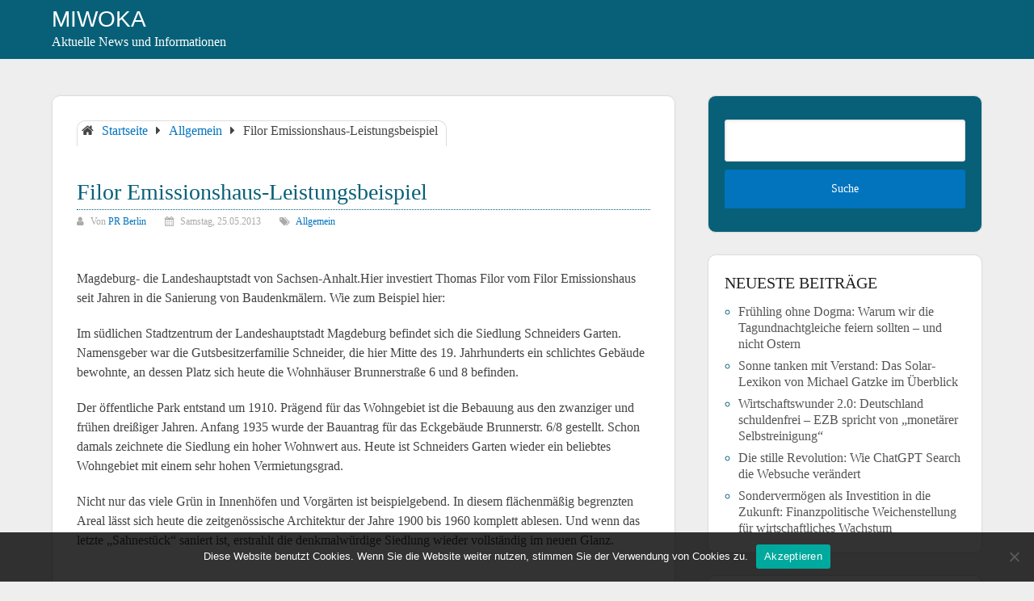

--- FILE ---
content_type: text/html; charset=UTF-8
request_url: https://miwoka.de/filor-emissionshaus-leistungsbeispiel/
body_size: 11216
content:
<!DOCTYPE html>
<html lang="de">
<head itemscope itemtype="http://schema.org/WebSite">
	<meta charset="UTF-8">
	<meta name="viewport" content="width=device-width, initial-scale=1">
	<link rel="profile" href="http://gmpg.org/xfn/11">
	<link rel="pingback" href="https://miwoka.de/xmlrpc.php">
	<meta name='robots' content='index, follow, max-image-preview:large, max-snippet:-1, max-video-preview:-1' />
	<style>img:is([sizes="auto" i], [sizes^="auto," i]) { contain-intrinsic-size: 3000px 1500px }</style>
	
	<!-- This site is optimized with the Yoast SEO plugin v25.8 - https://yoast.com/wordpress/plugins/seo/ -->
	<title>Filor Emissionshaus-Leistungsbeispiel - MIWOKA</title>
	<link rel="canonical" href="https://miwoka.de/filor-emissionshaus-leistungsbeispiel/" />
	<meta property="og:locale" content="de_DE" />
	<meta property="og:type" content="article" />
	<meta property="og:title" content="Filor Emissionshaus-Leistungsbeispiel - MIWOKA" />
	<meta property="og:description" content="Magdeburg- die Landeshauptstadt von Sachsen-Anhalt.Hier investiert Thomas Filor vom Filor Emissionshaus seit Jahren in die Sanierung von Baudenkm&auml;lern. Wie zum Beispiel hier: Im s&uuml;dlichen Stadtzentrum der Landeshauptstadt Magdeburg befindet sich&nbsp;die Siedlung Schneiders Garten. Namensgeber war die Gutsbesitzerfamilie Schneider, die hier Mitte des 19. Jahrhunderts ein schlichtes Geb&auml;ude bewohnte, an dessen Platz sich heute die Wohnh&auml;user [&hellip;]" />
	<meta property="og:url" content="https://miwoka.de/filor-emissionshaus-leistungsbeispiel/" />
	<meta property="og:site_name" content="MIWOKA" />
	<meta property="article:published_time" content="2013-05-25T03:55:39+00:00" />
	<meta name="author" content="PR Berlin" />
	<meta name="twitter:card" content="summary_large_image" />
	<meta name="twitter:label1" content="Verfasst von" />
	<meta name="twitter:data1" content="PR Berlin" />
	<meta name="twitter:label2" content="Geschätzte Lesezeit" />
	<meta name="twitter:data2" content="2 Minuten" />
	<script type="application/ld+json" class="yoast-schema-graph">{"@context":"https://schema.org","@graph":[{"@type":"WebPage","@id":"https://miwoka.de/filor-emissionshaus-leistungsbeispiel/","url":"https://miwoka.de/filor-emissionshaus-leistungsbeispiel/","name":"Filor Emissionshaus-Leistungsbeispiel - MIWOKA","isPartOf":{"@id":"https://miwoka.de/#website"},"datePublished":"2013-05-25T03:55:39+00:00","author":{"@id":"https://miwoka.de/#/schema/person/61ce346cf36aa3274d1a3bbadf3b1cad"},"breadcrumb":{"@id":"https://miwoka.de/filor-emissionshaus-leistungsbeispiel/#breadcrumb"},"inLanguage":"de","potentialAction":[{"@type":"ReadAction","target":["https://miwoka.de/filor-emissionshaus-leistungsbeispiel/"]}]},{"@type":"BreadcrumbList","@id":"https://miwoka.de/filor-emissionshaus-leistungsbeispiel/#breadcrumb","itemListElement":[{"@type":"ListItem","position":1,"name":"Startseite","item":"https://miwoka.de/"},{"@type":"ListItem","position":2,"name":"Filor Emissionshaus-Leistungsbeispiel"}]},{"@type":"WebSite","@id":"https://miwoka.de/#website","url":"https://miwoka.de/","name":"MIWOKA","description":"Aktuelle News und Informationen","potentialAction":[{"@type":"SearchAction","target":{"@type":"EntryPoint","urlTemplate":"https://miwoka.de/?s={search_term_string}"},"query-input":{"@type":"PropertyValueSpecification","valueRequired":true,"valueName":"search_term_string"}}],"inLanguage":"de"},{"@type":"Person","@id":"https://miwoka.de/#/schema/person/61ce346cf36aa3274d1a3bbadf3b1cad","name":"PR Berlin","image":{"@type":"ImageObject","inLanguage":"de","@id":"https://miwoka.de/#/schema/person/image/","url":"https://secure.gravatar.com/avatar/93e6f339449ac59ddf1f4b88d26544498a9f6033bc39605b80a308457a73f716?s=96&d=mm&r=g","contentUrl":"https://secure.gravatar.com/avatar/93e6f339449ac59ddf1f4b88d26544498a9f6033bc39605b80a308457a73f716?s=96&d=mm&r=g","caption":"PR Berlin"},"url":"https://miwoka.de/author/redakteur01/"}]}</script>
	<!-- / Yoast SEO plugin. -->


<link rel="alternate" type="application/rss+xml" title="MIWOKA &raquo; Feed" href="https://miwoka.de/feed/" />
<link rel="alternate" type="application/rss+xml" title="MIWOKA &raquo; Kommentar-Feed" href="https://miwoka.de/comments/feed/" />
<script type="text/javascript">
/* <![CDATA[ */
window._wpemojiSettings = {"baseUrl":"https:\/\/s.w.org\/images\/core\/emoji\/16.0.1\/72x72\/","ext":".png","svgUrl":"https:\/\/s.w.org\/images\/core\/emoji\/16.0.1\/svg\/","svgExt":".svg","source":{"concatemoji":"https:\/\/miwoka.de\/wp-includes\/js\/wp-emoji-release.min.js?ver=6.8.2"}};
/*! This file is auto-generated */
!function(s,n){var o,i,e;function c(e){try{var t={supportTests:e,timestamp:(new Date).valueOf()};sessionStorage.setItem(o,JSON.stringify(t))}catch(e){}}function p(e,t,n){e.clearRect(0,0,e.canvas.width,e.canvas.height),e.fillText(t,0,0);var t=new Uint32Array(e.getImageData(0,0,e.canvas.width,e.canvas.height).data),a=(e.clearRect(0,0,e.canvas.width,e.canvas.height),e.fillText(n,0,0),new Uint32Array(e.getImageData(0,0,e.canvas.width,e.canvas.height).data));return t.every(function(e,t){return e===a[t]})}function u(e,t){e.clearRect(0,0,e.canvas.width,e.canvas.height),e.fillText(t,0,0);for(var n=e.getImageData(16,16,1,1),a=0;a<n.data.length;a++)if(0!==n.data[a])return!1;return!0}function f(e,t,n,a){switch(t){case"flag":return n(e,"\ud83c\udff3\ufe0f\u200d\u26a7\ufe0f","\ud83c\udff3\ufe0f\u200b\u26a7\ufe0f")?!1:!n(e,"\ud83c\udde8\ud83c\uddf6","\ud83c\udde8\u200b\ud83c\uddf6")&&!n(e,"\ud83c\udff4\udb40\udc67\udb40\udc62\udb40\udc65\udb40\udc6e\udb40\udc67\udb40\udc7f","\ud83c\udff4\u200b\udb40\udc67\u200b\udb40\udc62\u200b\udb40\udc65\u200b\udb40\udc6e\u200b\udb40\udc67\u200b\udb40\udc7f");case"emoji":return!a(e,"\ud83e\udedf")}return!1}function g(e,t,n,a){var r="undefined"!=typeof WorkerGlobalScope&&self instanceof WorkerGlobalScope?new OffscreenCanvas(300,150):s.createElement("canvas"),o=r.getContext("2d",{willReadFrequently:!0}),i=(o.textBaseline="top",o.font="600 32px Arial",{});return e.forEach(function(e){i[e]=t(o,e,n,a)}),i}function t(e){var t=s.createElement("script");t.src=e,t.defer=!0,s.head.appendChild(t)}"undefined"!=typeof Promise&&(o="wpEmojiSettingsSupports",i=["flag","emoji"],n.supports={everything:!0,everythingExceptFlag:!0},e=new Promise(function(e){s.addEventListener("DOMContentLoaded",e,{once:!0})}),new Promise(function(t){var n=function(){try{var e=JSON.parse(sessionStorage.getItem(o));if("object"==typeof e&&"number"==typeof e.timestamp&&(new Date).valueOf()<e.timestamp+604800&&"object"==typeof e.supportTests)return e.supportTests}catch(e){}return null}();if(!n){if("undefined"!=typeof Worker&&"undefined"!=typeof OffscreenCanvas&&"undefined"!=typeof URL&&URL.createObjectURL&&"undefined"!=typeof Blob)try{var e="postMessage("+g.toString()+"("+[JSON.stringify(i),f.toString(),p.toString(),u.toString()].join(",")+"));",a=new Blob([e],{type:"text/javascript"}),r=new Worker(URL.createObjectURL(a),{name:"wpTestEmojiSupports"});return void(r.onmessage=function(e){c(n=e.data),r.terminate(),t(n)})}catch(e){}c(n=g(i,f,p,u))}t(n)}).then(function(e){for(var t in e)n.supports[t]=e[t],n.supports.everything=n.supports.everything&&n.supports[t],"flag"!==t&&(n.supports.everythingExceptFlag=n.supports.everythingExceptFlag&&n.supports[t]);n.supports.everythingExceptFlag=n.supports.everythingExceptFlag&&!n.supports.flag,n.DOMReady=!1,n.readyCallback=function(){n.DOMReady=!0}}).then(function(){return e}).then(function(){var e;n.supports.everything||(n.readyCallback(),(e=n.source||{}).concatemoji?t(e.concatemoji):e.wpemoji&&e.twemoji&&(t(e.twemoji),t(e.wpemoji)))}))}((window,document),window._wpemojiSettings);
/* ]]> */
</script>
<link rel='stylesheet' id='dashicons-css' href='https://miwoka.de/wp-includes/css/dashicons.min.css?ver=6.8.2' type='text/css' media='all' />
<link rel='stylesheet' id='post-views-counter-frontend-css' href='https://miwoka.de/wp-content/plugins/post-views-counter/css/frontend.min.css?ver=1.5.5' type='text/css' media='all' />
<style id='wp-emoji-styles-inline-css' type='text/css'>

	img.wp-smiley, img.emoji {
		display: inline !important;
		border: none !important;
		box-shadow: none !important;
		height: 1em !important;
		width: 1em !important;
		margin: 0 0.07em !important;
		vertical-align: -0.1em !important;
		background: none !important;
		padding: 0 !important;
	}
</style>
<link rel='stylesheet' id='wp-block-library-css' href='https://miwoka.de/wp-includes/css/dist/block-library/style.min.css?ver=6.8.2' type='text/css' media='all' />
<style id='wp-block-library-theme-inline-css' type='text/css'>
.wp-block-audio :where(figcaption){color:#555;font-size:13px;text-align:center}.is-dark-theme .wp-block-audio :where(figcaption){color:#ffffffa6}.wp-block-audio{margin:0 0 1em}.wp-block-code{border:1px solid #ccc;border-radius:4px;font-family:Menlo,Consolas,monaco,monospace;padding:.8em 1em}.wp-block-embed :where(figcaption){color:#555;font-size:13px;text-align:center}.is-dark-theme .wp-block-embed :where(figcaption){color:#ffffffa6}.wp-block-embed{margin:0 0 1em}.blocks-gallery-caption{color:#555;font-size:13px;text-align:center}.is-dark-theme .blocks-gallery-caption{color:#ffffffa6}:root :where(.wp-block-image figcaption){color:#555;font-size:13px;text-align:center}.is-dark-theme :root :where(.wp-block-image figcaption){color:#ffffffa6}.wp-block-image{margin:0 0 1em}.wp-block-pullquote{border-bottom:4px solid;border-top:4px solid;color:currentColor;margin-bottom:1.75em}.wp-block-pullquote cite,.wp-block-pullquote footer,.wp-block-pullquote__citation{color:currentColor;font-size:.8125em;font-style:normal;text-transform:uppercase}.wp-block-quote{border-left:.25em solid;margin:0 0 1.75em;padding-left:1em}.wp-block-quote cite,.wp-block-quote footer{color:currentColor;font-size:.8125em;font-style:normal;position:relative}.wp-block-quote:where(.has-text-align-right){border-left:none;border-right:.25em solid;padding-left:0;padding-right:1em}.wp-block-quote:where(.has-text-align-center){border:none;padding-left:0}.wp-block-quote.is-large,.wp-block-quote.is-style-large,.wp-block-quote:where(.is-style-plain){border:none}.wp-block-search .wp-block-search__label{font-weight:700}.wp-block-search__button{border:1px solid #ccc;padding:.375em .625em}:where(.wp-block-group.has-background){padding:1.25em 2.375em}.wp-block-separator.has-css-opacity{opacity:.4}.wp-block-separator{border:none;border-bottom:2px solid;margin-left:auto;margin-right:auto}.wp-block-separator.has-alpha-channel-opacity{opacity:1}.wp-block-separator:not(.is-style-wide):not(.is-style-dots){width:100px}.wp-block-separator.has-background:not(.is-style-dots){border-bottom:none;height:1px}.wp-block-separator.has-background:not(.is-style-wide):not(.is-style-dots){height:2px}.wp-block-table{margin:0 0 1em}.wp-block-table td,.wp-block-table th{word-break:normal}.wp-block-table :where(figcaption){color:#555;font-size:13px;text-align:center}.is-dark-theme .wp-block-table :where(figcaption){color:#ffffffa6}.wp-block-video :where(figcaption){color:#555;font-size:13px;text-align:center}.is-dark-theme .wp-block-video :where(figcaption){color:#ffffffa6}.wp-block-video{margin:0 0 1em}:root :where(.wp-block-template-part.has-background){margin-bottom:0;margin-top:0;padding:1.25em 2.375em}
</style>
<style id='classic-theme-styles-inline-css' type='text/css'>
/*! This file is auto-generated */
.wp-block-button__link{color:#fff;background-color:#32373c;border-radius:9999px;box-shadow:none;text-decoration:none;padding:calc(.667em + 2px) calc(1.333em + 2px);font-size:1.125em}.wp-block-file__button{background:#32373c;color:#fff;text-decoration:none}
</style>
<style id='global-styles-inline-css' type='text/css'>
:root{--wp--preset--aspect-ratio--square: 1;--wp--preset--aspect-ratio--4-3: 4/3;--wp--preset--aspect-ratio--3-4: 3/4;--wp--preset--aspect-ratio--3-2: 3/2;--wp--preset--aspect-ratio--2-3: 2/3;--wp--preset--aspect-ratio--16-9: 16/9;--wp--preset--aspect-ratio--9-16: 9/16;--wp--preset--color--black: #000000;--wp--preset--color--cyan-bluish-gray: #abb8c3;--wp--preset--color--white: #ffffff;--wp--preset--color--pale-pink: #f78da7;--wp--preset--color--vivid-red: #cf2e2e;--wp--preset--color--luminous-vivid-orange: #ff6900;--wp--preset--color--luminous-vivid-amber: #fcb900;--wp--preset--color--light-green-cyan: #7bdcb5;--wp--preset--color--vivid-green-cyan: #00d084;--wp--preset--color--pale-cyan-blue: #8ed1fc;--wp--preset--color--vivid-cyan-blue: #0693e3;--wp--preset--color--vivid-purple: #9b51e0;--wp--preset--gradient--vivid-cyan-blue-to-vivid-purple: linear-gradient(135deg,rgba(6,147,227,1) 0%,rgb(155,81,224) 100%);--wp--preset--gradient--light-green-cyan-to-vivid-green-cyan: linear-gradient(135deg,rgb(122,220,180) 0%,rgb(0,208,130) 100%);--wp--preset--gradient--luminous-vivid-amber-to-luminous-vivid-orange: linear-gradient(135deg,rgba(252,185,0,1) 0%,rgba(255,105,0,1) 100%);--wp--preset--gradient--luminous-vivid-orange-to-vivid-red: linear-gradient(135deg,rgba(255,105,0,1) 0%,rgb(207,46,46) 100%);--wp--preset--gradient--very-light-gray-to-cyan-bluish-gray: linear-gradient(135deg,rgb(238,238,238) 0%,rgb(169,184,195) 100%);--wp--preset--gradient--cool-to-warm-spectrum: linear-gradient(135deg,rgb(74,234,220) 0%,rgb(151,120,209) 20%,rgb(207,42,186) 40%,rgb(238,44,130) 60%,rgb(251,105,98) 80%,rgb(254,248,76) 100%);--wp--preset--gradient--blush-light-purple: linear-gradient(135deg,rgb(255,206,236) 0%,rgb(152,150,240) 100%);--wp--preset--gradient--blush-bordeaux: linear-gradient(135deg,rgb(254,205,165) 0%,rgb(254,45,45) 50%,rgb(107,0,62) 100%);--wp--preset--gradient--luminous-dusk: linear-gradient(135deg,rgb(255,203,112) 0%,rgb(199,81,192) 50%,rgb(65,88,208) 100%);--wp--preset--gradient--pale-ocean: linear-gradient(135deg,rgb(255,245,203) 0%,rgb(182,227,212) 50%,rgb(51,167,181) 100%);--wp--preset--gradient--electric-grass: linear-gradient(135deg,rgb(202,248,128) 0%,rgb(113,206,126) 100%);--wp--preset--gradient--midnight: linear-gradient(135deg,rgb(2,3,129) 0%,rgb(40,116,252) 100%);--wp--preset--font-size--small: 13px;--wp--preset--font-size--medium: 20px;--wp--preset--font-size--large: 36px;--wp--preset--font-size--x-large: 42px;--wp--preset--spacing--20: 0.44rem;--wp--preset--spacing--30: 0.67rem;--wp--preset--spacing--40: 1rem;--wp--preset--spacing--50: 1.5rem;--wp--preset--spacing--60: 2.25rem;--wp--preset--spacing--70: 3.38rem;--wp--preset--spacing--80: 5.06rem;--wp--preset--shadow--natural: 6px 6px 9px rgba(0, 0, 0, 0.2);--wp--preset--shadow--deep: 12px 12px 50px rgba(0, 0, 0, 0.4);--wp--preset--shadow--sharp: 6px 6px 0px rgba(0, 0, 0, 0.2);--wp--preset--shadow--outlined: 6px 6px 0px -3px rgba(255, 255, 255, 1), 6px 6px rgba(0, 0, 0, 1);--wp--preset--shadow--crisp: 6px 6px 0px rgba(0, 0, 0, 1);}:where(.is-layout-flex){gap: 0.5em;}:where(.is-layout-grid){gap: 0.5em;}body .is-layout-flex{display: flex;}.is-layout-flex{flex-wrap: wrap;align-items: center;}.is-layout-flex > :is(*, div){margin: 0;}body .is-layout-grid{display: grid;}.is-layout-grid > :is(*, div){margin: 0;}:where(.wp-block-columns.is-layout-flex){gap: 2em;}:where(.wp-block-columns.is-layout-grid){gap: 2em;}:where(.wp-block-post-template.is-layout-flex){gap: 1.25em;}:where(.wp-block-post-template.is-layout-grid){gap: 1.25em;}.has-black-color{color: var(--wp--preset--color--black) !important;}.has-cyan-bluish-gray-color{color: var(--wp--preset--color--cyan-bluish-gray) !important;}.has-white-color{color: var(--wp--preset--color--white) !important;}.has-pale-pink-color{color: var(--wp--preset--color--pale-pink) !important;}.has-vivid-red-color{color: var(--wp--preset--color--vivid-red) !important;}.has-luminous-vivid-orange-color{color: var(--wp--preset--color--luminous-vivid-orange) !important;}.has-luminous-vivid-amber-color{color: var(--wp--preset--color--luminous-vivid-amber) !important;}.has-light-green-cyan-color{color: var(--wp--preset--color--light-green-cyan) !important;}.has-vivid-green-cyan-color{color: var(--wp--preset--color--vivid-green-cyan) !important;}.has-pale-cyan-blue-color{color: var(--wp--preset--color--pale-cyan-blue) !important;}.has-vivid-cyan-blue-color{color: var(--wp--preset--color--vivid-cyan-blue) !important;}.has-vivid-purple-color{color: var(--wp--preset--color--vivid-purple) !important;}.has-black-background-color{background-color: var(--wp--preset--color--black) !important;}.has-cyan-bluish-gray-background-color{background-color: var(--wp--preset--color--cyan-bluish-gray) !important;}.has-white-background-color{background-color: var(--wp--preset--color--white) !important;}.has-pale-pink-background-color{background-color: var(--wp--preset--color--pale-pink) !important;}.has-vivid-red-background-color{background-color: var(--wp--preset--color--vivid-red) !important;}.has-luminous-vivid-orange-background-color{background-color: var(--wp--preset--color--luminous-vivid-orange) !important;}.has-luminous-vivid-amber-background-color{background-color: var(--wp--preset--color--luminous-vivid-amber) !important;}.has-light-green-cyan-background-color{background-color: var(--wp--preset--color--light-green-cyan) !important;}.has-vivid-green-cyan-background-color{background-color: var(--wp--preset--color--vivid-green-cyan) !important;}.has-pale-cyan-blue-background-color{background-color: var(--wp--preset--color--pale-cyan-blue) !important;}.has-vivid-cyan-blue-background-color{background-color: var(--wp--preset--color--vivid-cyan-blue) !important;}.has-vivid-purple-background-color{background-color: var(--wp--preset--color--vivid-purple) !important;}.has-black-border-color{border-color: var(--wp--preset--color--black) !important;}.has-cyan-bluish-gray-border-color{border-color: var(--wp--preset--color--cyan-bluish-gray) !important;}.has-white-border-color{border-color: var(--wp--preset--color--white) !important;}.has-pale-pink-border-color{border-color: var(--wp--preset--color--pale-pink) !important;}.has-vivid-red-border-color{border-color: var(--wp--preset--color--vivid-red) !important;}.has-luminous-vivid-orange-border-color{border-color: var(--wp--preset--color--luminous-vivid-orange) !important;}.has-luminous-vivid-amber-border-color{border-color: var(--wp--preset--color--luminous-vivid-amber) !important;}.has-light-green-cyan-border-color{border-color: var(--wp--preset--color--light-green-cyan) !important;}.has-vivid-green-cyan-border-color{border-color: var(--wp--preset--color--vivid-green-cyan) !important;}.has-pale-cyan-blue-border-color{border-color: var(--wp--preset--color--pale-cyan-blue) !important;}.has-vivid-cyan-blue-border-color{border-color: var(--wp--preset--color--vivid-cyan-blue) !important;}.has-vivid-purple-border-color{border-color: var(--wp--preset--color--vivid-purple) !important;}.has-vivid-cyan-blue-to-vivid-purple-gradient-background{background: var(--wp--preset--gradient--vivid-cyan-blue-to-vivid-purple) !important;}.has-light-green-cyan-to-vivid-green-cyan-gradient-background{background: var(--wp--preset--gradient--light-green-cyan-to-vivid-green-cyan) !important;}.has-luminous-vivid-amber-to-luminous-vivid-orange-gradient-background{background: var(--wp--preset--gradient--luminous-vivid-amber-to-luminous-vivid-orange) !important;}.has-luminous-vivid-orange-to-vivid-red-gradient-background{background: var(--wp--preset--gradient--luminous-vivid-orange-to-vivid-red) !important;}.has-very-light-gray-to-cyan-bluish-gray-gradient-background{background: var(--wp--preset--gradient--very-light-gray-to-cyan-bluish-gray) !important;}.has-cool-to-warm-spectrum-gradient-background{background: var(--wp--preset--gradient--cool-to-warm-spectrum) !important;}.has-blush-light-purple-gradient-background{background: var(--wp--preset--gradient--blush-light-purple) !important;}.has-blush-bordeaux-gradient-background{background: var(--wp--preset--gradient--blush-bordeaux) !important;}.has-luminous-dusk-gradient-background{background: var(--wp--preset--gradient--luminous-dusk) !important;}.has-pale-ocean-gradient-background{background: var(--wp--preset--gradient--pale-ocean) !important;}.has-electric-grass-gradient-background{background: var(--wp--preset--gradient--electric-grass) !important;}.has-midnight-gradient-background{background: var(--wp--preset--gradient--midnight) !important;}.has-small-font-size{font-size: var(--wp--preset--font-size--small) !important;}.has-medium-font-size{font-size: var(--wp--preset--font-size--medium) !important;}.has-large-font-size{font-size: var(--wp--preset--font-size--large) !important;}.has-x-large-font-size{font-size: var(--wp--preset--font-size--x-large) !important;}
:where(.wp-block-post-template.is-layout-flex){gap: 1.25em;}:where(.wp-block-post-template.is-layout-grid){gap: 1.25em;}
:where(.wp-block-columns.is-layout-flex){gap: 2em;}:where(.wp-block-columns.is-layout-grid){gap: 2em;}
:root :where(.wp-block-pullquote){font-size: 1.5em;line-height: 1.6;}
</style>
<link rel='stylesheet' id='cookie-notice-front-css' href='https://miwoka.de/wp-content/plugins/cookie-notice/css/front.min.css?ver=2.5.7' type='text/css' media='all' />
<link rel='stylesheet' id='schema-lite-style-css' href='https://miwoka.de/wp-content/themes/allgemein-theme/style.css?ver=6.8.2' type='text/css' media='all' />
<style id='schema-lite-style-inline-css' type='text/css'>

		#site-header, #navigation.mobile-menu-wrapper { background-image: url(''); }
		.primary-navigation #navigation li:hover > a, #tabber .inside li .meta b,footer .widget li a:hover,.fn a,.reply a,#tabber .inside li div.info .entry-title a:hover, #navigation ul ul a:hover,.single_post a:not(.wp-block-button__link), a:hover, .sidebar.c-4-12 .textwidget a, #site-footer .textwidget a, #commentform a, #tabber .inside li a, .copyrights a:hover, a, .sidebar.c-4-12 a:hover, .top a:hover, footer .tagcloud a:hover, .title a, .related-posts .post:hover .title { color: #0274be; }

		#navigation ul li.current-menu-item a { color: #0274be!important; }

		.nav-previous a:hover, .nav-next a:hover, #commentform input#submit, #searchform input[type='submit'], .home_menu_item, .currenttext, .pagination a:hover, .mts-subscribe input[type='submit'], .pagination .current, .woocommerce nav.woocommerce-pagination ul li a:focus, .woocommerce nav.woocommerce-pagination ul li a:hover, .woocommerce nav.woocommerce-pagination ul li span.current, .woocommerce-product-search input[type='submit'], .woocommerce a.button, .woocommerce-page a.button, .woocommerce button.button, .woocommerce-page button.button, .woocommerce input.button, .woocommerce-page input.button, .woocommerce #respond input#submit, .woocommerce-page #respond input#submit, .woocommerce #content input.button, .woocommerce-page #content input.button, .featured-thumbnail .latestPost-review-wrapper.wp-review-show-total, .tagcloud a, .woocommerce nav.woocommerce-pagination ul li span.current, .woocommerce-page nav.woocommerce-pagination ul li span.current, .woocommerce #content nav.woocommerce-pagination ul li span.current, .woocommerce-page #content nav.woocommerce-pagination ul li span.current, .woocommerce nav.woocommerce-pagination ul li a:hover, .woocommerce-page nav.woocommerce-pagination ul li a:hover, .woocommerce #content nav.woocommerce-pagination ul li a:hover, .woocommerce-page #content nav.woocommerce-pagination ul li a:hover, #searchform input[type='submit'], .woocommerce-product-search input[type='submit'] { background-color: #0274be; }

		.woocommerce nav.woocommerce-pagination ul li span.current, .woocommerce-page nav.woocommerce-pagination ul li span.current, .woocommerce #content nav.woocommerce-pagination ul li span.current, .woocommerce-page #content nav.woocommerce-pagination ul li span.current, .woocommerce nav.woocommerce-pagination ul li a:hover, .woocommerce-page nav.woocommerce-pagination ul li a:hover, .woocommerce #content nav.woocommerce-pagination ul li a:hover, .woocommerce-page #content nav.woocommerce-pagination ul li a:hover, .woocommerce nav.woocommerce-pagination ul li a:focus, .woocommerce-page nav.woocommerce-pagination ul li a:focus, .woocommerce #content nav.woocommerce-pagination ul li a:focus, .woocommerce-page #content nav.woocommerce-pagination ul li a:focus, .pagination .current, .tagcloud a { border-color: #0274be; }
		.corner { border-color: transparent transparent #0274be transparent;}

		footer, #commentform input#submit:hover, .featured-thumbnail .latestPost-review-wrapper { background-color: #222222; }
			
</style>
<script type="text/javascript" id="cookie-notice-front-js-before">
/* <![CDATA[ */
var cnArgs = {"ajaxUrl":"https:\/\/miwoka.de\/wp-admin\/admin-ajax.php","nonce":"f2c97cb3b4","hideEffect":"fade","position":"bottom","onScroll":false,"onScrollOffset":100,"onClick":false,"cookieName":"cookie_notice_accepted","cookieTime":2592000,"cookieTimeRejected":2592000,"globalCookie":false,"redirection":false,"cache":false,"revokeCookies":false,"revokeCookiesOpt":"automatic"};
/* ]]> */
</script>
<script type="text/javascript" src="https://miwoka.de/wp-content/plugins/cookie-notice/js/front.min.js?ver=2.5.7" id="cookie-notice-front-js"></script>
<script type="text/javascript" src="https://miwoka.de/wp-includes/js/jquery/jquery.min.js?ver=3.7.1" id="jquery-core-js"></script>
<script type="text/javascript" src="https://miwoka.de/wp-includes/js/jquery/jquery-migrate.min.js?ver=3.4.1" id="jquery-migrate-js"></script>
<script type="text/javascript" src="https://miwoka.de/wp-content/themes/schema-lite/js/customscripts.js?ver=6.8.2" id="schema-lite-customscripts-js"></script>
<link rel="https://api.w.org/" href="https://miwoka.de/wp-json/" /><link rel="alternate" title="JSON" type="application/json" href="https://miwoka.de/wp-json/wp/v2/posts/634" /><link rel="EditURI" type="application/rsd+xml" title="RSD" href="https://miwoka.de/xmlrpc.php?rsd" />
<meta name="generator" content="WordPress 6.8.2" />
<link rel='shortlink' href='https://miwoka.de/?p=634' />
<link rel="alternate" title="oEmbed (JSON)" type="application/json+oembed" href="https://miwoka.de/wp-json/oembed/1.0/embed?url=https%3A%2F%2Fmiwoka.de%2Ffilor-emissionshaus-leistungsbeispiel%2F" />
<link rel="alternate" title="oEmbed (XML)" type="text/xml+oembed" href="https://miwoka.de/wp-json/oembed/1.0/embed?url=https%3A%2F%2Fmiwoka.de%2Ffilor-emissionshaus-leistungsbeispiel%2F&#038;format=xml" />
<style type="text/css">.broken_link, a.broken_link {
	text-decoration: line-through;
}</style>		<style type="text/css">
					.site-title a,
			.site-description, #navigation a {
				color: #ffffff;
			}
				</style>
		<link rel="icon" href="https://miwoka.de/wp-content/uploads/miwoka-icon01-60x60.png" sizes="32x32" />
<link rel="icon" href="https://miwoka.de/wp-content/uploads/miwoka-icon01-300x300.png" sizes="192x192" />
<link rel="apple-touch-icon" href="https://miwoka.de/wp-content/uploads/miwoka-icon01-300x300.png" />
<meta name="msapplication-TileImage" content="https://miwoka.de/wp-content/uploads/miwoka-icon01-300x300.png" />
</head>

<body class="wp-singular post-template-default single single-post postid-634 single-format-standard wp-embed-responsive wp-theme-schema-lite wp-child-theme-allgemein-theme cookies-not-set group-blog" itemscope itemtype="http://schema.org/WebPage">
	<div class="main-container">
		<a class="skip-link screen-reader-text" href="#content">Zum Inhalt springen</a>
		<div class="top-navigation">
			<div class="container clear">
				<nav id="navigation" class="top-navigation" role="navigation" itemscope itemtype="http://schema.org/SiteNavigationElement">
									</nav><!-- #site-navigation -->
			</div>
		</div>
		<header id="site-header" role="banner" itemscope itemtype="http://schema.org/WPHeader">
			<div class="container clear">
				<div class="site-branding">
																		<h2 id="logo" class="site-title" itemprop="headline">
								<a href="https://miwoka.de">MIWOKA</a>
							</h2><!-- END #logo -->
											
<p class="site-description">Aktuelle News und Informationen</p>
						

				</div><!-- .site-branding -->

				<div class="primary-navigation" itemscope itemtype="http://schema.org/SiteNavigationElement">
					<a href="#" id="pull" class="toggle-mobile-menu">Menü</a>
					<nav id="navigation" class="primary-navigation mobile-menu-wrapper" role="navigation">
																								</nav><!-- #site-navigation -->
				</div>
			</div>
			
		</header><!-- #masthead -->

<div id="page" class="single">
	<div class="content">
		<!-- Start Article -->
		<article class="article">		
							<div id="post-634" class="post post-634 type-post status-publish format-standard hentry category-allgemein tag-denkmalschutz-als-kapitalanlage tag-denkmalschutz-magdeburg tag-dgg-ag tag-filor-emissionshaus tag-geld tag-gold tag-immobilien-magdeburg tag-investment tag-kapitalanlage tag-krisenprodukte tag-markus-fischer tag-mcm-ag-magdeburg tag-sachwertpolice tag-silber tag-thomas-filor-magdeburg">
					<div class="single_post">

													<div class="breadcrumb" xmlns:v="http://rdf.data-vocabulary.org/#"><div class="breadcrumb" itemscope itemtype="https://schema.org/BreadcrumbList"><span class="home"><i class="schema-lite-icon icon-home"></i></span><div itemprop="itemListElement" itemscope
	      itemtype="https://schema.org/ListItem" class="root"><a href="https://miwoka.de" itemprop="item"><span itemprop="name">Startseite</span><meta itemprop="position" content="1" /></a></div><span><i class="schema-lite-icon icon-right-dir"></i></span><div itemprop="itemListElement" itemscope
				      itemtype="https://schema.org/ListItem"><a href="https://miwoka.de/category/allgemein/" itemprop="item"><span itemprop="name">Allgemein</span><meta itemprop="position" content="2" /></a></div><span><i class="schema-lite-icon icon-right-dir"></i></span><div itemprop="itemListElement" itemscope itemtype="https://schema.org/ListItem"><span itemprop="name">Filor Emissionshaus-Leistungsbeispiel</span><meta itemprop="position" content="3" /></div></div></div>
						
						<header>
							<!-- Start Title -->
							<h1 class="title single-title">Filor Emissionshaus-Leistungsbeispiel</h1>
							<!-- End Title -->
							<!-- Start Post Meta -->
							<div class="post-info">
								<span class="theauthor"><i class="schema-lite-icon icon-user"></i> Von <a href="https://miwoka.de/author/redakteur01/" title="Beiträge von PR Berlin" rel="author">PR Berlin</a></span>
								<span class="posted-on entry-date date updated"><i class="schema-lite-icon icon-calendar"></i> Samstag, 25.05.2013</span>
								<span class="featured-cat"><i class="schema-lite-icon icon-tags"></i> <a href="https://miwoka.de/category/allgemein/" rel="category tag">Allgemein</a></span>
								<span class="thecomment"><i class="schema-lite-icon icon-comment"></i> <a href="https://miwoka.de/filor-emissionshaus-leistungsbeispiel/#respond">Keine Kommentare</a></span>
							</div>
						</header>

						<!-- Start Content -->
						<div id="content" class="post-single-content boxmark-links">
							<p>Magdeburg- die Landeshauptstadt von Sachsen-Anhalt.Hier investiert Thomas Filor vom Filor Emissionshaus seit Jahren in die Sanierung von Baudenkm&auml;lern. Wie zum Beispiel hier:<span id="more-634"></span></p>
<p>Im s&uuml;dlichen Stadtzentrum der Landeshauptstadt Magdeburg befindet sich&nbsp;die Siedlung Schneiders Garten. Namensgeber war die Gutsbesitzerfamilie Schneider, die hier Mitte des 19. Jahrhunderts ein schlichtes Geb&auml;ude bewohnte, an dessen Platz sich heute die Wohnh&auml;user Brunnerstra&szlig;e 6 und 8 befinden.&nbsp;</p>
<p><span style="line-height: 1.3em;">Der &ouml;ffentliche Park entstand um 1910. Pr&auml;gend f&uuml;r das Wohngebiet ist die Bebauung aus den zwanziger und fr&uuml;hen drei&szlig;iger Jahren. Anfang 1935 wurde der Bauantrag f&uuml;r das Eckgeb&auml;ude Brunnerstr. 6/8 gestellt. Schon damals zeichnete die Siedlung ein hoher Wohnwert aus. Heute ist Schneiders Garten wieder ein beliebtes Wohngebiet mit einem sehr hohen Vermietungsgrad. </span></p>
<p><span style="line-height: 1.3em;">Nicht nur das viele Gr&uuml;n in Innenh&ouml;fen und Vorg&auml;rten ist beispielgebend. In diesem fl&auml;chenm&auml;&szlig;ig begrenzten Areal l&auml;sst sich heute die zeitgen&ouml;ssische Architektur der Jahre 1900 bis 1960 komplett ablesen. Und wenn das letzte &bdquo;Sahnest&uuml;ck&ldquo; saniert ist, erstrahlt die denkmalw&uuml;rdige Siedlung wieder vollst&auml;ndig im neuen Glanz.</span></p>
<p><strong><br />Ein anspruchsvolles Konzept ist Basis f&uuml;r die Sanierung</strong></p>
<p>Die Mitteldeutsche Capital Management AG legt gro&szlig;en Wert auf die denkmalgerechte Sanierung des Mehrfamilienhauses Brunnerstra&szlig;e 6. Das Investitionsvolumen betr&auml;gt fast 1,39 Mio EUR. Schon jetzt ist sicher, die zuk&uuml;nftigen Mieter k&ouml;nnen sich auf ein anspruchsvolles Zuhause in gr&uuml;ner Umgebung freuen.</p>
<p>Das durch die unterschiedliche H&ouml;he der beiden Geb&auml;udeteile optisch gegliederte Wohnhaus vereint 8 Wohneinheiten unter einem Dach. Die 3- und 4-Raum-Wohnungen werden hochwertig ausgestattet und bieten dar&uuml;ber hinaus unterschiedlichen Einrichtungsw&uuml;nschen Platz.</p>
<p>Auf der Hofseite bieten Balkone zus&auml;tzlichen Freiraum. Der Einzug der ersten Mieter ist f&uuml;r Ende 2013 geplant.</p>
<p><strong><br />Die Fakten auf einen Blick</strong></p>
<p>Lage: Magdeburg, Siedlung Schneiders Garten&nbsp;<br />Objekt: Mehrfamilienhaus<br />Erwerbsdatum: 10.08.2012<br />Investition: 1.388.530,00 EUR<br />Beginn der Sanierung: April 2013</p>
<div class="post-views content-post post-634 entry-meta load-static">
				<span class="post-views-icon dashicons dashicons-chart-bar"></span> <span class="post-views-label">Post Views:</span> <span class="post-views-count">1.237</span>
			</div>																						<!-- Start Tags -->
								<div class="tags"><span class="tagtext">Schlagwörter:</span><a href="https://miwoka.de/tag/denkmalschutz-als-kapitalanlage/" rel="tag">Denkmalschutz als Kapitalanlage</a>, <a href="https://miwoka.de/tag/denkmalschutz-magdeburg/" rel="tag">Denkmalschutz Magdeburg</a>, <a href="https://miwoka.de/tag/dgg-ag/" rel="tag">DGG AG</a>, <a href="https://miwoka.de/tag/filor-emissionshaus/" rel="tag">filor Emissionshaus</a>, <a href="https://miwoka.de/tag/geld/" rel="tag">geld</a>, <a href="https://miwoka.de/tag/gold/" rel="tag">Gold</a>, <a href="https://miwoka.de/tag/immobilien-magdeburg/" rel="tag">Immobilien Magdeburg</a>, <a href="https://miwoka.de/tag/investment/" rel="tag">Investment</a>, <a href="https://miwoka.de/tag/kapitalanlage/" rel="tag">Kapitalanlage</a>, <a href="https://miwoka.de/tag/krisenprodukte/" rel="tag">Krisenprodukte</a>, <a href="https://miwoka.de/tag/markus-fischer/" rel="tag">Markus Fischer</a>, <a href="https://miwoka.de/tag/mcm-ag-magdeburg/" rel="tag">MCM AG Magdeburg</a>, <a href="https://miwoka.de/tag/sachwertpolice/" rel="tag">sachwertpolice</a>, <a href="https://miwoka.de/tag/silber/" rel="tag">Silber</a>, <a href="https://miwoka.de/tag/thomas-filor-magdeburg/" rel="tag">Thomas Filor Magdeburg</a></div>
								<!-- End Tags -->
													</div><!-- End Content -->
							
							                                   <!-- Start Related Posts -->
                                                                      <!-- End Related Posts -->

						
						
<!-- You can start editing here. -->
								
					</div>
				</div>
					</article>
		<!-- End Article -->
		<!-- Start Sidebar -->
		
	<aside class="sidebar c-4-12">
		<div id="sidebars" class="sidebar">
			<div class="sidebar_list">
				<div id="search-2" class="widget widget_search"><form method="get" id="searchform" class="search-form" action="https://miwoka.de" _lpchecked="1">
	<fieldset>
		<input type="text" name="s" id="s" value="">
		<input type="submit" value="Suche" />
	</fieldset>
</form>
</div>
		<div id="recent-posts-2" class="widget widget_recent_entries">
		<h3 class="widget-title">Neueste Beiträge</h3>
		<ul>
											<li>
					<a href="https://miwoka.de/fruehling-ohne-dogma-warum-wir-die-tagundnachtgleiche-feiern-sollten-und-nicht-ostern/">Frühling ohne Dogma: Warum wir die Tagundnachtgleiche feiern sollten – und nicht Ostern</a>
									</li>
											<li>
					<a href="https://miwoka.de/sonne-tanken-mit-verstand-das-solar-lexikon-von-michael-gatzke-im-ueberblick-2/">Sonne tanken mit Verstand: Das Solar-Lexikon von Michael Gatzke im Überblick</a>
									</li>
											<li>
					<a href="https://miwoka.de/wirtschaftswunder-2-0-deutschland-schuldenfrei-ezb-spricht-von-monetaerer-selbstreinigung/">Wirtschaftswunder 2.0: Deutschland schuldenfrei – EZB spricht von „monetärer Selbstreinigung“</a>
									</li>
											<li>
					<a href="https://miwoka.de/die-stille-revolution-wie-chatgpt-search-die-websuche-veraendert/">Die stille Revolution: Wie ChatGPT Search die Websuche verändert</a>
									</li>
											<li>
					<a href="https://miwoka.de/sondervermoegen-als-investition-in-die-zukunft-finanzpolitische-weichenstellung-fuer-wirtschaftliches-wachstum/">Sondervermögen als Investition in die Zukunft: Finanzpolitische Weichenstellung für wirtschaftliches Wachstum</a>
									</li>
					</ul>

		</div><div id="archives-2" class="widget widget_archive"><h3 class="widget-title">Archive</h3>
			<ul>
					<li><a href='https://miwoka.de/2025/04/'>April 2025</a></li>
	<li><a href='https://miwoka.de/2025/03/'>März 2025</a></li>
	<li><a href='https://miwoka.de/2025/01/'>Januar 2025</a></li>
	<li><a href='https://miwoka.de/2024/12/'>Dezember 2024</a></li>
	<li><a href='https://miwoka.de/2022/07/'>Juli 2022</a></li>
	<li><a href='https://miwoka.de/2022/06/'>Juni 2022</a></li>
	<li><a href='https://miwoka.de/2022/05/'>Mai 2022</a></li>
	<li><a href='https://miwoka.de/2022/04/'>April 2022</a></li>
	<li><a href='https://miwoka.de/2022/03/'>März 2022</a></li>
	<li><a href='https://miwoka.de/2022/02/'>Februar 2022</a></li>
	<li><a href='https://miwoka.de/2022/01/'>Januar 2022</a></li>
	<li><a href='https://miwoka.de/2021/12/'>Dezember 2021</a></li>
	<li><a href='https://miwoka.de/2021/11/'>November 2021</a></li>
	<li><a href='https://miwoka.de/2021/10/'>Oktober 2021</a></li>
	<li><a href='https://miwoka.de/2021/09/'>September 2021</a></li>
	<li><a href='https://miwoka.de/2021/08/'>August 2021</a></li>
	<li><a href='https://miwoka.de/2021/07/'>Juli 2021</a></li>
	<li><a href='https://miwoka.de/2021/06/'>Juni 2021</a></li>
	<li><a href='https://miwoka.de/2021/05/'>Mai 2021</a></li>
	<li><a href='https://miwoka.de/2021/04/'>April 2021</a></li>
	<li><a href='https://miwoka.de/2021/03/'>März 2021</a></li>
	<li><a href='https://miwoka.de/2021/02/'>Februar 2021</a></li>
	<li><a href='https://miwoka.de/2021/01/'>Januar 2021</a></li>
	<li><a href='https://miwoka.de/2020/12/'>Dezember 2020</a></li>
	<li><a href='https://miwoka.de/2020/11/'>November 2020</a></li>
	<li><a href='https://miwoka.de/2020/10/'>Oktober 2020</a></li>
	<li><a href='https://miwoka.de/2020/09/'>September 2020</a></li>
	<li><a href='https://miwoka.de/2020/08/'>August 2020</a></li>
	<li><a href='https://miwoka.de/2020/07/'>Juli 2020</a></li>
	<li><a href='https://miwoka.de/2020/06/'>Juni 2020</a></li>
	<li><a href='https://miwoka.de/2020/05/'>Mai 2020</a></li>
	<li><a href='https://miwoka.de/2020/04/'>April 2020</a></li>
	<li><a href='https://miwoka.de/2020/03/'>März 2020</a></li>
	<li><a href='https://miwoka.de/2020/02/'>Februar 2020</a></li>
	<li><a href='https://miwoka.de/2020/01/'>Januar 2020</a></li>
	<li><a href='https://miwoka.de/2019/10/'>Oktober 2019</a></li>
	<li><a href='https://miwoka.de/2019/06/'>Juni 2019</a></li>
	<li><a href='https://miwoka.de/2019/05/'>Mai 2019</a></li>
	<li><a href='https://miwoka.de/2019/01/'>Januar 2019</a></li>
	<li><a href='https://miwoka.de/2018/08/'>August 2018</a></li>
	<li><a href='https://miwoka.de/2018/04/'>April 2018</a></li>
	<li><a href='https://miwoka.de/2018/03/'>März 2018</a></li>
	<li><a href='https://miwoka.de/2017/12/'>Dezember 2017</a></li>
	<li><a href='https://miwoka.de/2017/11/'>November 2017</a></li>
	<li><a href='https://miwoka.de/2017/09/'>September 2017</a></li>
	<li><a href='https://miwoka.de/2017/06/'>Juni 2017</a></li>
	<li><a href='https://miwoka.de/2017/03/'>März 2017</a></li>
	<li><a href='https://miwoka.de/2017/02/'>Februar 2017</a></li>
	<li><a href='https://miwoka.de/2017/01/'>Januar 2017</a></li>
	<li><a href='https://miwoka.de/2016/12/'>Dezember 2016</a></li>
	<li><a href='https://miwoka.de/2016/11/'>November 2016</a></li>
	<li><a href='https://miwoka.de/2016/10/'>Oktober 2016</a></li>
	<li><a href='https://miwoka.de/2016/09/'>September 2016</a></li>
	<li><a href='https://miwoka.de/2016/08/'>August 2016</a></li>
	<li><a href='https://miwoka.de/2016/04/'>April 2016</a></li>
	<li><a href='https://miwoka.de/2016/03/'>März 2016</a></li>
	<li><a href='https://miwoka.de/2016/02/'>Februar 2016</a></li>
	<li><a href='https://miwoka.de/2016/01/'>Januar 2016</a></li>
	<li><a href='https://miwoka.de/2015/10/'>Oktober 2015</a></li>
	<li><a href='https://miwoka.de/2015/07/'>Juli 2015</a></li>
	<li><a href='https://miwoka.de/2014/12/'>Dezember 2014</a></li>
	<li><a href='https://miwoka.de/2014/11/'>November 2014</a></li>
	<li><a href='https://miwoka.de/2014/10/'>Oktober 2014</a></li>
	<li><a href='https://miwoka.de/2014/09/'>September 2014</a></li>
	<li><a href='https://miwoka.de/2014/08/'>August 2014</a></li>
	<li><a href='https://miwoka.de/2014/07/'>Juli 2014</a></li>
	<li><a href='https://miwoka.de/2014/06/'>Juni 2014</a></li>
	<li><a href='https://miwoka.de/2014/05/'>Mai 2014</a></li>
	<li><a href='https://miwoka.de/2014/04/'>April 2014</a></li>
	<li><a href='https://miwoka.de/2014/03/'>März 2014</a></li>
	<li><a href='https://miwoka.de/2014/02/'>Februar 2014</a></li>
	<li><a href='https://miwoka.de/2014/01/'>Januar 2014</a></li>
	<li><a href='https://miwoka.de/2013/12/'>Dezember 2013</a></li>
	<li><a href='https://miwoka.de/2013/11/'>November 2013</a></li>
	<li><a href='https://miwoka.de/2013/10/'>Oktober 2013</a></li>
	<li><a href='https://miwoka.de/2013/09/'>September 2013</a></li>
	<li><a href='https://miwoka.de/2013/08/'>August 2013</a></li>
	<li><a href='https://miwoka.de/2013/06/'>Juni 2013</a></li>
	<li><a href='https://miwoka.de/2013/05/'>Mai 2013</a></li>
	<li><a href='https://miwoka.de/2013/04/'>April 2013</a></li>
	<li><a href='https://miwoka.de/2013/03/'>März 2013</a></li>
	<li><a href='https://miwoka.de/2013/02/'>Februar 2013</a></li>
	<li><a href='https://miwoka.de/2013/01/'>Januar 2013</a></li>
	<li><a href='https://miwoka.de/2012/12/'>Dezember 2012</a></li>
	<li><a href='https://miwoka.de/2011/04/'>April 2011</a></li>
			</ul>

			</div>			</div>
		</div><!--sidebars-->
	</aside>
			<!-- End Sidebar -->
	</div>
</div>
	<footer id="site-footer" role="contentinfo" itemscope itemtype="http://schema.org/WPFooter">
					<div class="copyrights">
				<div class="container">
					<div class="row" id="copyright-note">
						<span>&copy; 2025 <a href="https://miwoka.de">MIWOKA</a></span>
						<div class="top">
 							<a href="#top" class="toplink">nach oben &uarr;</a>
						</div>
					</div>
				</div>
			</div>
	</footer><!-- #site-footer -->
<script type="speculationrules">
{"prefetch":[{"source":"document","where":{"and":[{"href_matches":"\/*"},{"not":{"href_matches":["\/wp-*.php","\/wp-admin\/*","\/wp-content\/uploads\/*","\/wp-content\/*","\/wp-content\/plugins\/*","\/wp-content\/themes\/allgemein-theme\/*","\/wp-content\/themes\/schema-lite\/*","\/*\\?(.+)"]}},{"not":{"selector_matches":"a[rel~=\"nofollow\"]"}},{"not":{"selector_matches":".no-prefetch, .no-prefetch a"}}]},"eagerness":"conservative"}]}
</script>

		<!-- Cookie Notice plugin v2.5.7 by Hu-manity.co https://hu-manity.co/ -->
		<div id="cookie-notice" role="dialog" class="cookie-notice-hidden cookie-revoke-hidden cn-position-bottom" aria-label="Cookie Notice" style="background-color: rgba(0,0,0,0.8);"><div class="cookie-notice-container" style="color: #fff"><span id="cn-notice-text" class="cn-text-container">Diese Website benutzt Cookies. Wenn Sie die Website weiter nutzen, stimmen Sie der Verwendung von Cookies zu.</span><span id="cn-notice-buttons" class="cn-buttons-container"><button id="cn-accept-cookie" data-cookie-set="accept" class="cn-set-cookie cn-button" aria-label="Akzeptieren" style="background-color: #00a99d">Akzeptieren</button></span><span id="cn-close-notice" data-cookie-set="accept" class="cn-close-icon" title="No"></span></div>
			
		</div>
		<!-- / Cookie Notice plugin --><style>
.title a, .related-posts .post:hover .title {color: #076078;}
.primary-navigation #navigation li:hover > a, #tabber .inside li .meta b, footer .widget li a:hover, .fn a, .reply a, #tabber .inside li div.info .entry-title a:hover, #navigation ul ul a:hover, .single_post a, a:hover, .sidebar.c-4-12 .textwidget a, #site-footer .textwidget a, #commentform a, #tabber .inside li a, .copyrights a:hover, a, .sidebar.c-4-12 a:hover, .top a:hover, footer .tagcloud a:hover, .title a, .related-posts .post:hover .title {color: #076078;}
.pagination .current {margin-top: 3px; background: #076078;}
.pagination a:hover {background: #076078; margin-top: 3px;}
input[value="suchen"] { background-color: #165468 !important; }
input[value="suchen"]:hover { background-color: #12495b !important; }
#navigation ul li.current-menu-item a {color: #076078 !important;}
.site-description {margin-top: 0px!important;margin-bottom:0px!important;}
.site-branding {
    padding: 10px 0 9px!important;
}
</style>
</body>
</html>
